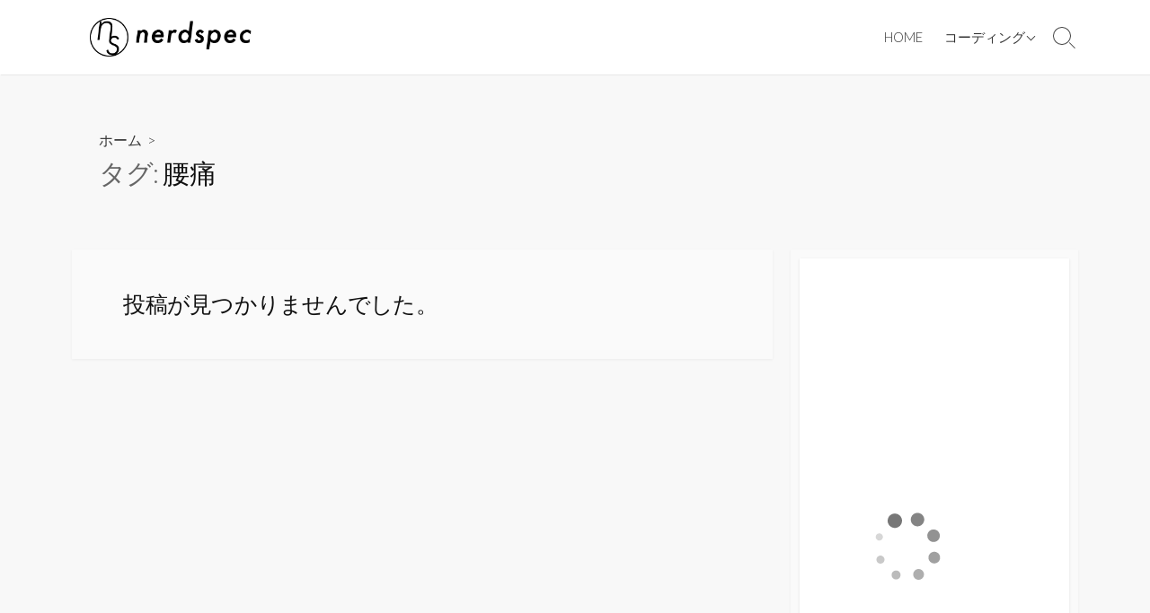

--- FILE ---
content_type: text/html; charset=UTF-8
request_url: http://nerdspec.com/tag/%E8%85%B0%E7%97%9B
body_size: 15686
content:
<!DOCTYPE html>
<html dir="ltr" lang="ja" prefix="og: https://ogp.me/ns#">
<head>
	<meta charset="UTF-8">
	<meta name="viewport" content="width=device-width, initial-scale=1.0">
	<meta content="#00619f" name="theme-color">
	<link rel="profile" href="http://gmpg.org/xfn/11">
	<title>腰痛 | NERDSPEC</title>

		<!-- All in One SEO 4.9.3 - aioseo.com -->
	<meta name="robots" content="max-image-preview:large" />
	<link rel="canonical" href="https://nerdspec.com/tag/%e8%85%b0%e7%97%9b" />
	<meta name="generator" content="All in One SEO (AIOSEO) 4.9.3" />
		<script type="application/ld+json" class="aioseo-schema">
			{"@context":"https:\/\/schema.org","@graph":[{"@type":"BreadcrumbList","@id":"https:\/\/nerdspec.com\/tag\/%E8%85%B0%E7%97%9B#breadcrumblist","itemListElement":[{"@type":"ListItem","@id":"https:\/\/nerdspec.com#listItem","position":1,"name":"\u30db\u30fc\u30e0","item":"https:\/\/nerdspec.com","nextItem":{"@type":"ListItem","@id":"https:\/\/nerdspec.com\/tag\/%e8%85%b0%e7%97%9b#listItem","name":"\u8170\u75db"}},{"@type":"ListItem","@id":"https:\/\/nerdspec.com\/tag\/%e8%85%b0%e7%97%9b#listItem","position":2,"name":"\u8170\u75db","previousItem":{"@type":"ListItem","@id":"https:\/\/nerdspec.com#listItem","name":"\u30db\u30fc\u30e0"}}]},{"@type":"CollectionPage","@id":"https:\/\/nerdspec.com\/tag\/%E8%85%B0%E7%97%9B#collectionpage","url":"https:\/\/nerdspec.com\/tag\/%E8%85%B0%E7%97%9B","name":"\u8170\u75db | NERDSPEC","inLanguage":"ja","isPartOf":{"@id":"https:\/\/nerdspec.com\/#website"},"breadcrumb":{"@id":"https:\/\/nerdspec.com\/tag\/%E8%85%B0%E7%97%9B#breadcrumblist"}},{"@type":"Organization","@id":"https:\/\/nerdspec.com\/#organization","name":"NERDSPEC","description":"\u500b\u4eba\u7684\u306a\u30e1\u30e2","url":"https:\/\/nerdspec.com\/","logo":{"@type":"ImageObject","url":"https:\/\/nerdspec.com\/wp\/wp-content\/uploads\/logo.png","@id":"https:\/\/nerdspec.com\/tag\/%E8%85%B0%E7%97%9B\/#organizationLogo","width":600,"height":143},"image":{"@id":"https:\/\/nerdspec.com\/tag\/%E8%85%B0%E7%97%9B\/#organizationLogo"}},{"@type":"WebSite","@id":"https:\/\/nerdspec.com\/#website","url":"https:\/\/nerdspec.com\/","name":"NERDSPEC","description":"\u500b\u4eba\u7684\u306a\u30e1\u30e2","inLanguage":"ja","publisher":{"@id":"https:\/\/nerdspec.com\/#organization"}}]}
		</script>
		<!-- All in One SEO -->

<link rel='dns-prefetch' href='//fonts.googleapis.com' />
<link rel="alternate" type="application/rss+xml" title="NERDSPEC &raquo; フィード" href="https://nerdspec.com/feed" />
<link rel="alternate" type="application/rss+xml" title="NERDSPEC &raquo; コメントフィード" href="https://nerdspec.com/comments/feed" />
<link rel="alternate" type="application/rss+xml" title="NERDSPEC &raquo; 腰痛 タグのフィード" href="https://nerdspec.com/tag/%e8%85%b0%e7%97%9b/feed" />
<style id='wp-img-auto-sizes-contain-inline-css' type='text/css'>
img:is([sizes=auto i],[sizes^="auto," i]){contain-intrinsic-size:3000px 1500px}
/*# sourceURL=wp-img-auto-sizes-contain-inline-css */
</style>
<style id='wp-emoji-styles-inline-css' type='text/css'>

	img.wp-smiley, img.emoji {
		display: inline !important;
		border: none !important;
		box-shadow: none !important;
		height: 1em !important;
		width: 1em !important;
		margin: 0 0.07em !important;
		vertical-align: -0.1em !important;
		background: none !important;
		padding: 0 !important;
	}
/*# sourceURL=wp-emoji-styles-inline-css */
</style>
<style id='wp-block-library-inline-css' type='text/css'>
:root{--wp-block-synced-color:#7a00df;--wp-block-synced-color--rgb:122,0,223;--wp-bound-block-color:var(--wp-block-synced-color);--wp-editor-canvas-background:#ddd;--wp-admin-theme-color:#007cba;--wp-admin-theme-color--rgb:0,124,186;--wp-admin-theme-color-darker-10:#006ba1;--wp-admin-theme-color-darker-10--rgb:0,107,160.5;--wp-admin-theme-color-darker-20:#005a87;--wp-admin-theme-color-darker-20--rgb:0,90,135;--wp-admin-border-width-focus:2px}@media (min-resolution:192dpi){:root{--wp-admin-border-width-focus:1.5px}}.wp-element-button{cursor:pointer}:root .has-very-light-gray-background-color{background-color:#eee}:root .has-very-dark-gray-background-color{background-color:#313131}:root .has-very-light-gray-color{color:#eee}:root .has-very-dark-gray-color{color:#313131}:root .has-vivid-green-cyan-to-vivid-cyan-blue-gradient-background{background:linear-gradient(135deg,#00d084,#0693e3)}:root .has-purple-crush-gradient-background{background:linear-gradient(135deg,#34e2e4,#4721fb 50%,#ab1dfe)}:root .has-hazy-dawn-gradient-background{background:linear-gradient(135deg,#faaca8,#dad0ec)}:root .has-subdued-olive-gradient-background{background:linear-gradient(135deg,#fafae1,#67a671)}:root .has-atomic-cream-gradient-background{background:linear-gradient(135deg,#fdd79a,#004a59)}:root .has-nightshade-gradient-background{background:linear-gradient(135deg,#330968,#31cdcf)}:root .has-midnight-gradient-background{background:linear-gradient(135deg,#020381,#2874fc)}:root{--wp--preset--font-size--normal:16px;--wp--preset--font-size--huge:42px}.has-regular-font-size{font-size:1em}.has-larger-font-size{font-size:2.625em}.has-normal-font-size{font-size:var(--wp--preset--font-size--normal)}.has-huge-font-size{font-size:var(--wp--preset--font-size--huge)}.has-text-align-center{text-align:center}.has-text-align-left{text-align:left}.has-text-align-right{text-align:right}.has-fit-text{white-space:nowrap!important}#end-resizable-editor-section{display:none}.aligncenter{clear:both}.items-justified-left{justify-content:flex-start}.items-justified-center{justify-content:center}.items-justified-right{justify-content:flex-end}.items-justified-space-between{justify-content:space-between}.screen-reader-text{border:0;clip-path:inset(50%);height:1px;margin:-1px;overflow:hidden;padding:0;position:absolute;width:1px;word-wrap:normal!important}.screen-reader-text:focus{background-color:#ddd;clip-path:none;color:#444;display:block;font-size:1em;height:auto;left:5px;line-height:normal;padding:15px 23px 14px;text-decoration:none;top:5px;width:auto;z-index:100000}html :where(.has-border-color){border-style:solid}html :where([style*=border-top-color]){border-top-style:solid}html :where([style*=border-right-color]){border-right-style:solid}html :where([style*=border-bottom-color]){border-bottom-style:solid}html :where([style*=border-left-color]){border-left-style:solid}html :where([style*=border-width]){border-style:solid}html :where([style*=border-top-width]){border-top-style:solid}html :where([style*=border-right-width]){border-right-style:solid}html :where([style*=border-bottom-width]){border-bottom-style:solid}html :where([style*=border-left-width]){border-left-style:solid}html :where(img[class*=wp-image-]){height:auto;max-width:100%}:where(figure){margin:0 0 1em}html :where(.is-position-sticky){--wp-admin--admin-bar--position-offset:var(--wp-admin--admin-bar--height,0px)}@media screen and (max-width:600px){html :where(.is-position-sticky){--wp-admin--admin-bar--position-offset:0px}}
.vk-cols--reverse{flex-direction:row-reverse}.vk-cols--hasbtn{margin-bottom:0}.vk-cols--hasbtn>.row>.vk_gridColumn_item,.vk-cols--hasbtn>.wp-block-column{position:relative;padding-bottom:3em}.vk-cols--hasbtn>.row>.vk_gridColumn_item>.wp-block-buttons,.vk-cols--hasbtn>.row>.vk_gridColumn_item>.vk_button,.vk-cols--hasbtn>.wp-block-column>.wp-block-buttons,.vk-cols--hasbtn>.wp-block-column>.vk_button{position:absolute;bottom:0;width:100%}.vk-cols--fit.wp-block-columns{gap:0}.vk-cols--fit.wp-block-columns,.vk-cols--fit.wp-block-columns:not(.is-not-stacked-on-mobile){margin-top:0;margin-bottom:0;justify-content:space-between}.vk-cols--fit.wp-block-columns>.wp-block-column *:last-child,.vk-cols--fit.wp-block-columns:not(.is-not-stacked-on-mobile)>.wp-block-column *:last-child{margin-bottom:0}.vk-cols--fit.wp-block-columns>.wp-block-column>.wp-block-cover,.vk-cols--fit.wp-block-columns:not(.is-not-stacked-on-mobile)>.wp-block-column>.wp-block-cover{margin-top:0}.vk-cols--fit.wp-block-columns.has-background,.vk-cols--fit.wp-block-columns:not(.is-not-stacked-on-mobile).has-background{padding:0}@media(max-width: 599px){.vk-cols--fit.wp-block-columns:not(.has-background)>.wp-block-column:not(.has-background),.vk-cols--fit.wp-block-columns:not(.is-not-stacked-on-mobile):not(.has-background)>.wp-block-column:not(.has-background){padding-left:0 !important;padding-right:0 !important}}@media(min-width: 782px){.vk-cols--fit.wp-block-columns .block-editor-block-list__block.wp-block-column:not(:first-child),.vk-cols--fit.wp-block-columns>.wp-block-column:not(:first-child),.vk-cols--fit.wp-block-columns:not(.is-not-stacked-on-mobile) .block-editor-block-list__block.wp-block-column:not(:first-child),.vk-cols--fit.wp-block-columns:not(.is-not-stacked-on-mobile)>.wp-block-column:not(:first-child){margin-left:0}}@media(min-width: 600px)and (max-width: 781px){.vk-cols--fit.wp-block-columns .wp-block-column:nth-child(2n),.vk-cols--fit.wp-block-columns:not(.is-not-stacked-on-mobile) .wp-block-column:nth-child(2n){margin-left:0}.vk-cols--fit.wp-block-columns .wp-block-column:not(:only-child),.vk-cols--fit.wp-block-columns:not(.is-not-stacked-on-mobile) .wp-block-column:not(:only-child){flex-basis:50% !important}}.vk-cols--fit--gap1.wp-block-columns{gap:1px}@media(min-width: 600px)and (max-width: 781px){.vk-cols--fit--gap1.wp-block-columns .wp-block-column:not(:only-child){flex-basis:calc(50% - 1px) !important}}.vk-cols--fit.vk-cols--grid>.block-editor-block-list__block,.vk-cols--fit.vk-cols--grid>.wp-block-column,.vk-cols--fit.vk-cols--grid:not(.is-not-stacked-on-mobile)>.block-editor-block-list__block,.vk-cols--fit.vk-cols--grid:not(.is-not-stacked-on-mobile)>.wp-block-column{flex-basis:50%;box-sizing:border-box}@media(max-width: 599px){.vk-cols--fit.vk-cols--grid.vk-cols--grid--alignfull>.wp-block-column:nth-child(2)>.wp-block-cover,.vk-cols--fit.vk-cols--grid.vk-cols--grid--alignfull>.wp-block-column:nth-child(2)>.vk_outer,.vk-cols--fit.vk-cols--grid:not(.is-not-stacked-on-mobile).vk-cols--grid--alignfull>.wp-block-column:nth-child(2)>.wp-block-cover,.vk-cols--fit.vk-cols--grid:not(.is-not-stacked-on-mobile).vk-cols--grid--alignfull>.wp-block-column:nth-child(2)>.vk_outer{width:100vw;margin-right:calc((100% - 100vw)/2);margin-left:calc((100% - 100vw)/2)}}@media(min-width: 600px){.vk-cols--fit.vk-cols--grid.vk-cols--grid--alignfull>.wp-block-column:nth-child(2)>.wp-block-cover,.vk-cols--fit.vk-cols--grid.vk-cols--grid--alignfull>.wp-block-column:nth-child(2)>.vk_outer,.vk-cols--fit.vk-cols--grid:not(.is-not-stacked-on-mobile).vk-cols--grid--alignfull>.wp-block-column:nth-child(2)>.wp-block-cover,.vk-cols--fit.vk-cols--grid:not(.is-not-stacked-on-mobile).vk-cols--grid--alignfull>.wp-block-column:nth-child(2)>.vk_outer{margin-right:calc(100% - 50vw);width:50vw}}@media(min-width: 600px){.vk-cols--fit.vk-cols--grid.vk-cols--grid--alignfull.vk-cols--reverse>.wp-block-column,.vk-cols--fit.vk-cols--grid:not(.is-not-stacked-on-mobile).vk-cols--grid--alignfull.vk-cols--reverse>.wp-block-column{margin-left:0;margin-right:0}.vk-cols--fit.vk-cols--grid.vk-cols--grid--alignfull.vk-cols--reverse>.wp-block-column:nth-child(2)>.wp-block-cover,.vk-cols--fit.vk-cols--grid.vk-cols--grid--alignfull.vk-cols--reverse>.wp-block-column:nth-child(2)>.vk_outer,.vk-cols--fit.vk-cols--grid:not(.is-not-stacked-on-mobile).vk-cols--grid--alignfull.vk-cols--reverse>.wp-block-column:nth-child(2)>.wp-block-cover,.vk-cols--fit.vk-cols--grid:not(.is-not-stacked-on-mobile).vk-cols--grid--alignfull.vk-cols--reverse>.wp-block-column:nth-child(2)>.vk_outer{margin-left:calc(100% - 50vw)}}.vk-cols--menu h2,.vk-cols--menu h3,.vk-cols--menu h4,.vk-cols--menu h5{margin-bottom:.2em;text-shadow:#000 0 0 10px}.vk-cols--menu h2:first-child,.vk-cols--menu h3:first-child,.vk-cols--menu h4:first-child,.vk-cols--menu h5:first-child{margin-top:0}.vk-cols--menu p{margin-bottom:1rem;text-shadow:#000 0 0 10px}.vk-cols--menu .wp-block-cover__inner-container:last-child{margin-bottom:0}.vk-cols--fitbnrs .wp-block-column .wp-block-cover:hover img{filter:unset}.vk-cols--fitbnrs .wp-block-column .wp-block-cover:hover{background-color:unset}.vk-cols--fitbnrs .wp-block-column .wp-block-cover:hover .wp-block-cover__image-background{filter:unset !important}.vk-cols--fitbnrs .wp-block-cover .wp-block-cover__inner-container{position:absolute;height:100%;width:100%}.vk-cols--fitbnrs .vk_button{height:100%;margin:0}.vk-cols--fitbnrs .vk_button .vk_button_btn,.vk-cols--fitbnrs .vk_button .btn{height:100%;width:100%;border:none;box-shadow:none;background-color:unset !important;transition:unset}.vk-cols--fitbnrs .vk_button .vk_button_btn:hover,.vk-cols--fitbnrs .vk_button .btn:hover{transition:unset}.vk-cols--fitbnrs .vk_button .vk_button_btn:after,.vk-cols--fitbnrs .vk_button .btn:after{border:none}.vk-cols--fitbnrs .vk_button .vk_button_link_txt{width:100%;position:absolute;top:50%;left:50%;transform:translateY(-50%) translateX(-50%);font-size:2rem;text-shadow:#000 0 0 10px}.vk-cols--fitbnrs .vk_button .vk_button_link_subCaption{width:100%;position:absolute;top:calc(50% + 2.2em);left:50%;transform:translateY(-50%) translateX(-50%);text-shadow:#000 0 0 10px}@media(min-width: 992px){.vk-cols--media.wp-block-columns{gap:3rem}}.vk-fit-map figure{margin-bottom:0}.vk-fit-map iframe{position:relative;margin-bottom:0;display:block;max-height:400px;width:100vw}.vk-fit-map:is(.alignfull,.alignwide) div{max-width:100%}.vk-table--th--width25 :where(tr>*:first-child){width:25%}.vk-table--th--width30 :where(tr>*:first-child){width:30%}.vk-table--th--width35 :where(tr>*:first-child){width:35%}.vk-table--th--width40 :where(tr>*:first-child){width:40%}.vk-table--th--bg-bright :where(tr>*:first-child){background-color:var(--wp--preset--color--bg-secondary, rgba(0, 0, 0, 0.05))}@media(max-width: 599px){.vk-table--mobile-block :is(th,td){width:100%;display:block}.vk-table--mobile-block.wp-block-table table :is(th,td){border-top:none}}.vk-table--width--th25 :where(tr>*:first-child){width:25%}.vk-table--width--th30 :where(tr>*:first-child){width:30%}.vk-table--width--th35 :where(tr>*:first-child){width:35%}.vk-table--width--th40 :where(tr>*:first-child){width:40%}.no-margin{margin:0}@media(max-width: 599px){.wp-block-image.vk-aligncenter--mobile>.alignright{float:none;margin-left:auto;margin-right:auto}.vk-no-padding-horizontal--mobile{padding-left:0 !important;padding-right:0 !important}}
/* VK Color Palettes */

/*# sourceURL=wp-block-library-inline-css */
</style><style id='wp-block-tag-cloud-inline-css' type='text/css'>
.wp-block-tag-cloud{box-sizing:border-box}.wp-block-tag-cloud.aligncenter{justify-content:center;text-align:center}.wp-block-tag-cloud a{display:inline-block;margin-right:5px}.wp-block-tag-cloud span{display:inline-block;margin-left:5px;text-decoration:none}:root :where(.wp-block-tag-cloud.is-style-outline){display:flex;flex-wrap:wrap;gap:1ch}:root :where(.wp-block-tag-cloud.is-style-outline a){border:1px solid;font-size:unset!important;margin-right:0;padding:1ch 2ch;text-decoration:none!important}
/*# sourceURL=http://nerdspec.com/wp/wp-includes/blocks/tag-cloud/style.min.css */
</style>
<style id='global-styles-inline-css' type='text/css'>
:root{--wp--preset--aspect-ratio--square: 1;--wp--preset--aspect-ratio--4-3: 4/3;--wp--preset--aspect-ratio--3-4: 3/4;--wp--preset--aspect-ratio--3-2: 3/2;--wp--preset--aspect-ratio--2-3: 2/3;--wp--preset--aspect-ratio--16-9: 16/9;--wp--preset--aspect-ratio--9-16: 9/16;--wp--preset--color--black: #000000;--wp--preset--color--cyan-bluish-gray: #abb8c3;--wp--preset--color--white: #ffffff;--wp--preset--color--pale-pink: #f78da7;--wp--preset--color--vivid-red: #cf2e2e;--wp--preset--color--luminous-vivid-orange: #ff6900;--wp--preset--color--luminous-vivid-amber: #fcb900;--wp--preset--color--light-green-cyan: #7bdcb5;--wp--preset--color--vivid-green-cyan: #00d084;--wp--preset--color--pale-cyan-blue: #8ed1fc;--wp--preset--color--vivid-cyan-blue: #0693e3;--wp--preset--color--vivid-purple: #9b51e0;--wp--preset--gradient--vivid-cyan-blue-to-vivid-purple: linear-gradient(135deg,rgb(6,147,227) 0%,rgb(155,81,224) 100%);--wp--preset--gradient--light-green-cyan-to-vivid-green-cyan: linear-gradient(135deg,rgb(122,220,180) 0%,rgb(0,208,130) 100%);--wp--preset--gradient--luminous-vivid-amber-to-luminous-vivid-orange: linear-gradient(135deg,rgb(252,185,0) 0%,rgb(255,105,0) 100%);--wp--preset--gradient--luminous-vivid-orange-to-vivid-red: linear-gradient(135deg,rgb(255,105,0) 0%,rgb(207,46,46) 100%);--wp--preset--gradient--very-light-gray-to-cyan-bluish-gray: linear-gradient(135deg,rgb(238,238,238) 0%,rgb(169,184,195) 100%);--wp--preset--gradient--cool-to-warm-spectrum: linear-gradient(135deg,rgb(74,234,220) 0%,rgb(151,120,209) 20%,rgb(207,42,186) 40%,rgb(238,44,130) 60%,rgb(251,105,98) 80%,rgb(254,248,76) 100%);--wp--preset--gradient--blush-light-purple: linear-gradient(135deg,rgb(255,206,236) 0%,rgb(152,150,240) 100%);--wp--preset--gradient--blush-bordeaux: linear-gradient(135deg,rgb(254,205,165) 0%,rgb(254,45,45) 50%,rgb(107,0,62) 100%);--wp--preset--gradient--luminous-dusk: linear-gradient(135deg,rgb(255,203,112) 0%,rgb(199,81,192) 50%,rgb(65,88,208) 100%);--wp--preset--gradient--pale-ocean: linear-gradient(135deg,rgb(255,245,203) 0%,rgb(182,227,212) 50%,rgb(51,167,181) 100%);--wp--preset--gradient--electric-grass: linear-gradient(135deg,rgb(202,248,128) 0%,rgb(113,206,126) 100%);--wp--preset--gradient--midnight: linear-gradient(135deg,rgb(2,3,129) 0%,rgb(40,116,252) 100%);--wp--preset--font-size--small: 13px;--wp--preset--font-size--medium: 20px;--wp--preset--font-size--large: 36px;--wp--preset--font-size--x-large: 42px;--wp--preset--spacing--20: 0.44rem;--wp--preset--spacing--30: 0.67rem;--wp--preset--spacing--40: 1rem;--wp--preset--spacing--50: 1.5rem;--wp--preset--spacing--60: 2.25rem;--wp--preset--spacing--70: 3.38rem;--wp--preset--spacing--80: 5.06rem;--wp--preset--shadow--natural: 6px 6px 9px rgba(0, 0, 0, 0.2);--wp--preset--shadow--deep: 12px 12px 50px rgba(0, 0, 0, 0.4);--wp--preset--shadow--sharp: 6px 6px 0px rgba(0, 0, 0, 0.2);--wp--preset--shadow--outlined: 6px 6px 0px -3px rgb(255, 255, 255), 6px 6px rgb(0, 0, 0);--wp--preset--shadow--crisp: 6px 6px 0px rgb(0, 0, 0);}:where(.is-layout-flex){gap: 0.5em;}:where(.is-layout-grid){gap: 0.5em;}body .is-layout-flex{display: flex;}.is-layout-flex{flex-wrap: wrap;align-items: center;}.is-layout-flex > :is(*, div){margin: 0;}body .is-layout-grid{display: grid;}.is-layout-grid > :is(*, div){margin: 0;}:where(.wp-block-columns.is-layout-flex){gap: 2em;}:where(.wp-block-columns.is-layout-grid){gap: 2em;}:where(.wp-block-post-template.is-layout-flex){gap: 1.25em;}:where(.wp-block-post-template.is-layout-grid){gap: 1.25em;}.has-black-color{color: var(--wp--preset--color--black) !important;}.has-cyan-bluish-gray-color{color: var(--wp--preset--color--cyan-bluish-gray) !important;}.has-white-color{color: var(--wp--preset--color--white) !important;}.has-pale-pink-color{color: var(--wp--preset--color--pale-pink) !important;}.has-vivid-red-color{color: var(--wp--preset--color--vivid-red) !important;}.has-luminous-vivid-orange-color{color: var(--wp--preset--color--luminous-vivid-orange) !important;}.has-luminous-vivid-amber-color{color: var(--wp--preset--color--luminous-vivid-amber) !important;}.has-light-green-cyan-color{color: var(--wp--preset--color--light-green-cyan) !important;}.has-vivid-green-cyan-color{color: var(--wp--preset--color--vivid-green-cyan) !important;}.has-pale-cyan-blue-color{color: var(--wp--preset--color--pale-cyan-blue) !important;}.has-vivid-cyan-blue-color{color: var(--wp--preset--color--vivid-cyan-blue) !important;}.has-vivid-purple-color{color: var(--wp--preset--color--vivid-purple) !important;}.has-black-background-color{background-color: var(--wp--preset--color--black) !important;}.has-cyan-bluish-gray-background-color{background-color: var(--wp--preset--color--cyan-bluish-gray) !important;}.has-white-background-color{background-color: var(--wp--preset--color--white) !important;}.has-pale-pink-background-color{background-color: var(--wp--preset--color--pale-pink) !important;}.has-vivid-red-background-color{background-color: var(--wp--preset--color--vivid-red) !important;}.has-luminous-vivid-orange-background-color{background-color: var(--wp--preset--color--luminous-vivid-orange) !important;}.has-luminous-vivid-amber-background-color{background-color: var(--wp--preset--color--luminous-vivid-amber) !important;}.has-light-green-cyan-background-color{background-color: var(--wp--preset--color--light-green-cyan) !important;}.has-vivid-green-cyan-background-color{background-color: var(--wp--preset--color--vivid-green-cyan) !important;}.has-pale-cyan-blue-background-color{background-color: var(--wp--preset--color--pale-cyan-blue) !important;}.has-vivid-cyan-blue-background-color{background-color: var(--wp--preset--color--vivid-cyan-blue) !important;}.has-vivid-purple-background-color{background-color: var(--wp--preset--color--vivid-purple) !important;}.has-black-border-color{border-color: var(--wp--preset--color--black) !important;}.has-cyan-bluish-gray-border-color{border-color: var(--wp--preset--color--cyan-bluish-gray) !important;}.has-white-border-color{border-color: var(--wp--preset--color--white) !important;}.has-pale-pink-border-color{border-color: var(--wp--preset--color--pale-pink) !important;}.has-vivid-red-border-color{border-color: var(--wp--preset--color--vivid-red) !important;}.has-luminous-vivid-orange-border-color{border-color: var(--wp--preset--color--luminous-vivid-orange) !important;}.has-luminous-vivid-amber-border-color{border-color: var(--wp--preset--color--luminous-vivid-amber) !important;}.has-light-green-cyan-border-color{border-color: var(--wp--preset--color--light-green-cyan) !important;}.has-vivid-green-cyan-border-color{border-color: var(--wp--preset--color--vivid-green-cyan) !important;}.has-pale-cyan-blue-border-color{border-color: var(--wp--preset--color--pale-cyan-blue) !important;}.has-vivid-cyan-blue-border-color{border-color: var(--wp--preset--color--vivid-cyan-blue) !important;}.has-vivid-purple-border-color{border-color: var(--wp--preset--color--vivid-purple) !important;}.has-vivid-cyan-blue-to-vivid-purple-gradient-background{background: var(--wp--preset--gradient--vivid-cyan-blue-to-vivid-purple) !important;}.has-light-green-cyan-to-vivid-green-cyan-gradient-background{background: var(--wp--preset--gradient--light-green-cyan-to-vivid-green-cyan) !important;}.has-luminous-vivid-amber-to-luminous-vivid-orange-gradient-background{background: var(--wp--preset--gradient--luminous-vivid-amber-to-luminous-vivid-orange) !important;}.has-luminous-vivid-orange-to-vivid-red-gradient-background{background: var(--wp--preset--gradient--luminous-vivid-orange-to-vivid-red) !important;}.has-very-light-gray-to-cyan-bluish-gray-gradient-background{background: var(--wp--preset--gradient--very-light-gray-to-cyan-bluish-gray) !important;}.has-cool-to-warm-spectrum-gradient-background{background: var(--wp--preset--gradient--cool-to-warm-spectrum) !important;}.has-blush-light-purple-gradient-background{background: var(--wp--preset--gradient--blush-light-purple) !important;}.has-blush-bordeaux-gradient-background{background: var(--wp--preset--gradient--blush-bordeaux) !important;}.has-luminous-dusk-gradient-background{background: var(--wp--preset--gradient--luminous-dusk) !important;}.has-pale-ocean-gradient-background{background: var(--wp--preset--gradient--pale-ocean) !important;}.has-electric-grass-gradient-background{background: var(--wp--preset--gradient--electric-grass) !important;}.has-midnight-gradient-background{background: var(--wp--preset--gradient--midnight) !important;}.has-small-font-size{font-size: var(--wp--preset--font-size--small) !important;}.has-medium-font-size{font-size: var(--wp--preset--font-size--medium) !important;}.has-large-font-size{font-size: var(--wp--preset--font-size--large) !important;}.has-x-large-font-size{font-size: var(--wp--preset--font-size--x-large) !important;}
/*# sourceURL=global-styles-inline-css */
</style>

<style id='classic-theme-styles-inline-css' type='text/css'>
/*! This file is auto-generated */
.wp-block-button__link{color:#fff;background-color:#32373c;border-radius:9999px;box-shadow:none;text-decoration:none;padding:calc(.667em + 2px) calc(1.333em + 2px);font-size:1.125em}.wp-block-file__button{background:#32373c;color:#fff;text-decoration:none}
/*# sourceURL=/wp-includes/css/classic-themes.min.css */
</style>
<link rel='stylesheet' id='vk-components-style-css' href='http://nerdspec.com/wp/wp-content/plugins/vk-blocks/vendor/vektor-inc/vk-component/src//assets/css/vk-components.css?ver=1.6.5' type='text/css' media='all' />
<link rel='stylesheet' id='searchandfilter-css' href='https://nerdspec.com/wp/wp-content/plugins/search-filter/style.css?ver=1' type='text/css' media='all' />
<link rel='stylesheet' id='vk-swiper-style-css' href='http://nerdspec.com/wp/wp-content/plugins/vk-blocks/vendor/vektor-inc/vk-swiper/src/assets/css/swiper-bundle.min.css?ver=11.0.2' type='text/css' media='all' />
<link rel='stylesheet' id='vkblocks-bootstrap-css' href='http://nerdspec.com/wp/wp-content/plugins/vk-blocks/build/bootstrap_vk_using.css?ver=4.3.1' type='text/css' media='all' />
<link rel='stylesheet' id='GoogleFonts-css' href='//fonts.googleapis.com/css?family=Lato%3A300%2C400%2C700&#038;display=swap&#038;ver=1.0.0' type='text/css' media='all' />
<link rel='stylesheet' id='cd-style-css' href='http://nerdspec.com/wp/wp-content/themes/coldbox/assets/css/style.min.css?ver=1.9.5' type='text/css' media='all' />
<style id='cd-style-inline-css' type='text/css'>
body{font-family:Open Sans,-apple-system,BlinkMacSystemFont,'Helvetica Neue',Arial,sans-serif}
body .site-title{font-size:1.5em}.entry h2{margin:2em -40px 1.3em;padding:1.3rem 30px;border-style:solid;border-width:1px 0;overflow:hidden}@media screen and (max-width:640px){.entry h2{margin-left:-20px;margin-right:-20px;padding-left:10px;padding-right:10px}}.entry h3{margin:1.6em -10px 1.1em;padding:0 5px .4rem;border-bottom:2px solid rgba(0,0,0,.5);overflow:hidden}.entry h4{padding:0 0 .4rem;border-bottom:2px solid #bbb;overflow:hidden}.entry h5{padding:0 0 .4rem;border-bottom:1px dotted #bbb;overflow:hidden}@media screen and (max-width:640px){.grid-view .article,.grid-view .page,.grid-view .post{width:100%}}.related-posts .related-article{width:calc(100% / 4)}body .site-info{padding-top:20px;padding-bottom:20px}.site-info img{max-width:180px}.site-info,.site-title{color:#blank}.site-description{color:rgb(21,10,10)}.header-menu .menu-container>li>a{color:#blank}.header-menu .menu-container>li:hover>a{color:rgb(0,0,0)}:root body .search-toggle span.icon.search{border-color:#blank}:root body .search-toggle span.icon.search::before,.nav-toggle .bottom,.nav-toggle .middle,.nav-toggle .top{background-color:#blank}
/*# sourceURL=cd-style-inline-css */
</style>
<link rel='stylesheet' id='vk-blocks-build-css-css' href='http://nerdspec.com/wp/wp-content/plugins/vk-blocks/build/block-build.css?ver=1.115.2.1' type='text/css' media='all' />
<style id='vk-blocks-build-css-inline-css' type='text/css'>
:root { --vk-size-text: 16px; /* --vk-color-primary is deprecated. */ --vk-color-primary:#337ab7; }

	:root {
		--vk_image-mask-circle: url(http://nerdspec.com/wp/wp-content/plugins/vk-blocks/inc/vk-blocks/images/circle.svg);
		--vk_image-mask-wave01: url(http://nerdspec.com/wp/wp-content/plugins/vk-blocks/inc/vk-blocks/images/wave01.svg);
		--vk_image-mask-wave02: url(http://nerdspec.com/wp/wp-content/plugins/vk-blocks/inc/vk-blocks/images/wave02.svg);
		--vk_image-mask-wave03: url(http://nerdspec.com/wp/wp-content/plugins/vk-blocks/inc/vk-blocks/images/wave03.svg);
		--vk_image-mask-wave04: url(http://nerdspec.com/wp/wp-content/plugins/vk-blocks/inc/vk-blocks/images/wave04.svg);
	}
	

	:root {

		--vk-balloon-border-width:1px;

		--vk-balloon-speech-offset:-12px;
	}
	

	:root {
		--vk_flow-arrow: url(http://nerdspec.com/wp/wp-content/plugins/vk-blocks/inc/vk-blocks/images/arrow_bottom.svg);
	}
	
/*# sourceURL=vk-blocks-build-css-inline-css */
</style>
<link rel='stylesheet' id='vk-font-awesome-css' href='http://nerdspec.com/wp/wp-content/plugins/vk-blocks/vendor/vektor-inc/font-awesome-versions/src/font-awesome/css/all.min.css?ver=7.1.0' type='text/css' media='all' />
<link rel='stylesheet' id='OpenSans-css' href='//fonts.googleapis.com/css?family=Open+Sans%3A300%2C300i%2C400%2C400i%2C600%2C600i%2C700%2C700i&#038;display=swap&#038;ver=1.0.0' type='text/css' media='all' />
<script type="text/javascript" src="http://nerdspec.com/wp/wp-includes/js/jquery/jquery.min.js?ver=3.7.1" id="jquery-core-js"></script>
<script type="text/javascript" src="http://nerdspec.com/wp/wp-includes/js/jquery/jquery-migrate.min.js?ver=3.4.1" id="jquery-migrate-js"></script>
<script type="text/javascript" src="http://nerdspec.com/wp/wp-includes/js/dist/vendor/wp-polyfill.min.js?ver=3.15.0" id="wp-polyfill-js"></script>
<script type="text/javascript" defer src="http://nerdspec.com/wp/wp-content/themes/coldbox/assets/js/min/scripts+hljs_web.js?ver=1.9.5" id="scripts-hljs-web-js"></script>
<link rel="https://api.w.org/" href="https://nerdspec.com/wp-json/" /><link rel="alternate" title="JSON" type="application/json" href="https://nerdspec.com/wp-json/wp/v2/tags/62" /><link rel="EditURI" type="application/rsd+xml" title="RSD" href="https://nerdspec.com/wp/xmlrpc.php?rsd" />
<meta name="generator" content="WordPress 6.9" />
</head>

<body class="archive tag tag-62 wp-custom-logo wp-theme-coldbox fa_v7_css vk-blocks header-menu-enabled sticky-header right-sidebar-s1 header-row">

	
<a class="skip-link screen-reader-text noscroll" href="#content">
	コンテンツへスキップ</a>


	<header id="header" class="header" role="banner">

		<div class="header-inner container">

			<div class="site-info">

				<a href="https://nerdspec.com" title="NERDSPEC"><div class="site-logo"><img src="https://nerdspec.com/wp/wp-content/uploads/logo.png" width="600" height="143" alt="NERDSPEC" /></div></a>
							</div>

			
			
				<nav id="header-menu" class="header-menu" role="navigation" aria-label="ヘッダーメニュー"><ul id="header-nav" class="menu-container"><li id="menu-item-6" class="menu-item menu-item-type-custom menu-item-object-custom menu-item-6"><a href="http://nerdspec.com" data-ps2id-api="true">HOME</a></li>
<li id="menu-item-1753" class="menu-item menu-item-type-taxonomy menu-item-object-category menu-item-has-children menu-item-1753"><a href="https://nerdspec.com/category/cording" data-ps2id-api="true">コーディング</a>
<ul class="sub-menu">
	<li id="menu-item-1754" class="menu-item menu-item-type-taxonomy menu-item-object-category menu-item-1754"><a href="https://nerdspec.com/category/cording/css" data-ps2id-api="true">CSS</a></li>
	<li id="menu-item-1755" class="menu-item menu-item-type-taxonomy menu-item-object-category menu-item-1755"><a href="https://nerdspec.com/category/cording/html" data-ps2id-api="true">HTML</a></li>
	<li id="menu-item-1756" class="menu-item menu-item-type-taxonomy menu-item-object-category menu-item-1756"><a href="https://nerdspec.com/category/cording/js" data-ps2id-api="true">JS</a></li>
	<li id="menu-item-1757" class="menu-item menu-item-type-taxonomy menu-item-object-category menu-item-1757"><a href="https://nerdspec.com/category/cording/mac" data-ps2id-api="true">MAC</a></li>
	<li id="menu-item-1758" class="menu-item menu-item-type-taxonomy menu-item-object-category menu-item-1758"><a href="https://nerdspec.com/category/cording/others" data-ps2id-api="true">OTHERS</a></li>
	<li id="menu-item-1759" class="menu-item menu-item-type-taxonomy menu-item-object-category menu-item-1759"><a href="https://nerdspec.com/category/cording/php" data-ps2id-api="true">PHP</a></li>
	<li id="menu-item-1945" class="menu-item menu-item-type-taxonomy menu-item-object-category menu-item-1945"><a href="https://nerdspec.com/category/cording/uikit" data-ps2id-api="true">UIkit</a></li>
	<li id="menu-item-1760" class="menu-item menu-item-type-taxonomy menu-item-object-category menu-item-has-children menu-item-1760"><a href="https://nerdspec.com/category/cording/wordpress" data-ps2id-api="true">WordPress</a>
	<ul class="sub-menu">
		<li id="menu-item-1761" class="menu-item menu-item-type-taxonomy menu-item-object-category menu-item-1761"><a href="https://nerdspec.com/category/cording/wordpress/%e3%83%97%e3%83%a9%e3%82%b0%e3%82%a4%e3%83%b3" data-ps2id-api="true">プラグイン</a></li>
	</ul>
</li>
</ul>
</li>
<li class="menu-item"><button id="close-mobile-menu" class="screen-reader-text close-mobile-menu">メニューを閉じる</button></li></ul><!--/#header-nav--></nav>
				<button class="search-toggle">
					<span class="icon search" aria-hidden="true"></span>
					<span class="screen-reader-text">検索切り替え</span>
				</button>
									<button id="header-nav-toggle" class="nav-toggle header-menu" on="tap:amp-sidebar.open">
					<span class="top" aria-hidden="true"></span>
					<span class="middle" aria-hidden="true"></span>
					<span class="bottom" aria-hidden="true"></span>
					<span class="screen-reader-text">メニュー</span>
				</button>				
			

		</div>

</header>

<main id="main" role="main">

	<section class="main-inner">

			<div class="title-box">
		<div class="title-box-inner container">
			<div class="breadcrumb"><a href="https://nerdspec.com">ホーム</a>&nbsp;&nbsp;&gt;&nbsp;&nbsp;</div>
				<h1><span class="title-description">タグ:&#32;</span>腰痛</h1>	

		</div>
	</div>
	
		<div class="container-outer">

			<div class="container">

				<div id="content" class="content">

					
					<div class="content-inner standard-view view-no-results">

						
						
							<div class="error-messages coldbox-no-results">
								<h2>投稿が見つかりませんでした。</h2>
							</div>

						
					</div>

				</div><!--/.content-->

				

	<aside id="sidebar-s1" class="sidebar-s1" role="complementary">

		<div class="sidebar">

			<div class="sidebar-inner">

				<section id="block-20" class="widget widget_block"><script type="text/javascript">rakuten_design="slide";rakuten_affiliateId="0d336dd4.849962dc.0d336dd5.d4ea5940";rakuten_items="ranking";rakuten_genreId="0";rakuten_size="200x600";rakuten_target="_blank";rakuten_theme="gray";rakuten_border="off";rakuten_auto_mode="on";rakuten_genre_title="off";rakuten_recommend="on";rakuten_ts="1734323837985";</script><script type="text/javascript" src="https://xml.affiliate.rakuten.co.jp/widget/js/rakuten_widget.js?20230106"></script></section><section id="block-29" class="widget widget_block"><table border="0" cellpadding="0" cellspacing="0"><tr><td><div style="border:1px solid #95a5a6;border-radius:.75rem;background-color:#FFFFFF;width:100%;margin:0px;padding:5px;text-align:center;overflow:hidden;"><table><tr><td style="width:128px"><a href="https://hb.afl.rakuten.co.jp/ichiba/4303699a.dc0e31ea.4303699b.657b54e1/?pc=https%3A%2F%2Fitem.rakuten.co.jp%2Fd-shop1one%2F4580652112475%2F&link_type=picttext&ut=[base64]%3D%3D" target="_blank" rel="nofollow sponsored noopener" style="word-wrap:break-word;"><img decoding="async" src="https://hbb.afl.rakuten.co.jp/hgb/4303699a.dc0e31ea.4303699b.657b54e1/?me_id=1297887&item_id=10237508&pc=https%3A%2F%2Fthumbnail.image.rakuten.co.jp%2F%400_mall%2Fd-shop1one%2Fcabinet%2Fpoint%2F4580652112475.jpg%3F_ex%3D128x128&s=128x128&t=picttext" border="0" style="margin:2px" alt="[商品価格に関しましては、リンクが作成された時点と現時点で情報が変更されている場合がございます。]" title="[商品価格に関しましては、リンクが作成された時点と現時点で情報が変更されている場合がございます。]"></a></td><td style="vertical-align:top;width:136px;display: block;"><p style="font-size:12px;line-height:1.4em;text-align:left;margin:0px;padding:2px 6px;word-wrap:break-word"><a href="https://hb.afl.rakuten.co.jp/ichiba/4303699a.dc0e31ea.4303699b.657b54e1/?pc=https%3A%2F%2Fitem.rakuten.co.jp%2Fd-shop1one%2F4580652112475%2F&link_type=picttext&ut=[base64]%3D%3D" target="_blank" rel="nofollow sponsored noopener" style="word-wrap:break-word;">【12/15限定★P最大6倍+最大3000円OFFクーポン】TOSHIBA 東芝 REGZA 50Z570L 50V型 4K液晶テレビ 4Kチューナー内蔵【転送不可】</a><br><span >価格：99,800円（税込、送料別)</span> <span style="color:#BBB">(2024/12/16時点)</span></p></td></tr></table></div><br><p style="color:#000000;font-size:12px;line-height:1.4em;margin:5px;word-wrap:break-word"></p></td></tr></table>

<table border="0" cellpadding="0" cellspacing="0"><tr><td><div style="border:1px solid #95a5a6;border-radius:.75rem;background-color:#FFFFFF;width:100%;margin:0px;padding:5px;text-align:center;overflow:hidden;"><table><tr><td style="width:128px"><a href="https://hb.afl.rakuten.co.jp/ichiba/43036d81.ed69c19e.43036d82.ae201d85/?pc=https%3A%2F%2Fitem.rakuten.co.jp%2Freliveshirt%2Ftpc001%2F&link_type=picttext&ut=[base64]%3D%3D" target="_blank" rel="nofollow sponsored noopener" style="word-wrap:break-word;"><img decoding="async" src="https://hbb.afl.rakuten.co.jp/hgb/43036d81.ed69c19e.43036d82.ae201d85/?me_id=1405727&item_id=10000005&pc=https%3A%2F%2Fthumbnail.image.rakuten.co.jp%2F%400_mall%2Freliveshirt%2Fcabinet%2F09120535%2Fimgrc0086392962.jpg%3F_ex%3D128x128&s=128x128&t=picttext" border="0" style="margin:2px" alt="[商品価格に関しましては、リンクが作成された時点と現時点で情報が変更されている場合がございます。]" title="[商品価格に関しましては、リンクが作成された時点と現時点で情報が変更されている場合がございます。]"></a></td><td style="vertical-align:top;width:136px;display: block;"><p style="font-size:12px;line-height:1.4em;text-align:left;margin:0px;padding:2px 6px;word-wrap:break-word"><a href="https://hb.afl.rakuten.co.jp/ichiba/43036d81.ed69c19e.43036d82.ae201d85/?pc=https%3A%2F%2Fitem.rakuten.co.jp%2Freliveshirt%2Ftpc001%2F&link_type=picttext&ut=[base64]%3D%3D" target="_blank" rel="nofollow sponsored noopener" style="word-wrap:break-word;">リライブシャツ 丸首 ポリエステル【特許取得】トレーニングウェア 腰痛対策 パワーシャツ 男女兼用 介護ユニフォーム 介護服 作業服 作業着 パワースーツ アシストスーツ メンズ レディース ユニフォーム 機能性tシャツ 機能性シャツ リカバリーウェア リカバリーウエア</a><br><span >価格：8,800円（税込、送料無料)</span> <span style="color:#BBB">(2024/12/16時点)</span></p></td></tr></table></div><br><p style="color:#000000;font-size:12px;line-height:1.4em;margin:5px;word-wrap:break-word"></p></td></tr></table>

<table border="0" cellpadding="0" cellspacing="0"><tr><td><div style="border:1px solid #95a5a6;border-radius:.75rem;background-color:#FFFFFF;width:100%;margin:0px;padding:5px;text-align:center;overflow:hidden;"><table><tr><td style="width:128px"><a href="https://hb.afl.rakuten.co.jp/ichiba/43036edd.a51622fe.43036ede.98e2d66e/?pc=https%3A%2F%2Fitem.rakuten.co.jp%2Fbiccamera%2F4066529042088%2F&link_type=picttext&ut=[base64]%3D%3D" target="_blank" rel="nofollow sponsored noopener" style="word-wrap:break-word;"><img decoding="async" src="https://hbb.afl.rakuten.co.jp/hgb/43036edd.a51622fe.43036ede.98e2d66e/?me_id=1269553&item_id=15004378&pc=https%3A%2F%2Fthumbnail.image.rakuten.co.jp%2F%400_mall%2Fbiccamera%2Fcabinet%2Fproduct%2F11181%2F00000013646756_a01.jpg%3F_ex%3D128x128&s=128x128&t=picttext" border="0" style="margin:2px" alt="[商品価格に関しましては、リンクが作成された時点と現時点で情報が変更されている場合がございます。]" title="[商品価格に関しましては、リンクが作成された時点と現時点で情報が変更されている場合がございます。]"></a></td><td style="vertical-align:top;width:136px;display: block;"><p style="font-size:12px;line-height:1.4em;text-align:left;margin:0px;padding:2px 6px;word-wrap:break-word"><a href="https://hb.afl.rakuten.co.jp/ichiba/43036edd.a51622fe.43036ede.98e2d66e/?pc=https%3A%2F%2Fitem.rakuten.co.jp%2Fbiccamera%2F4066529042088%2F&link_type=picttext&ut=[base64]%3D%3D" target="_blank" rel="nofollow sponsored noopener" style="word-wrap:break-word;">ケルヒャー｜KARCHER スチームクリーナー用オプションアクセサリ イージーフィックス フロアノズルセット Y 2.863-350.0</a><br><span >価格：4,400円（税込、送料別)</span> <span style="color:#BBB">(2024/12/16時点)</span></p></td></tr></table></div><br><p style="color:#000000;font-size:12px;line-height:1.4em;margin:5px;word-wrap:break-word"></p></td></tr></table></section><section id="categories-4" class="widget widget_categories"><h2 class="widget-title">CATEGORY</h2>
			<ul>
					<li class="cat-item cat-item-27"><a href="https://nerdspec.com/category/cording">コーディング <span class="count">(78)</span></a>
<ul class='children'>
	<li class="cat-item cat-item-4"><a href="https://nerdspec.com/category/cording/css">CSS <span class="count">(20)</span></a>
</li>
	<li class="cat-item cat-item-77"><a href="https://nerdspec.com/category/cording/gsap">GSAP <span class="count">(3)</span></a>
</li>
	<li class="cat-item cat-item-19"><a href="https://nerdspec.com/category/cording/html">HTML <span class="count">(6)</span></a>
</li>
	<li class="cat-item cat-item-26"><a href="https://nerdspec.com/category/cording/js">JS <span class="count">(35)</span></a>
</li>
	<li class="cat-item cat-item-24"><a href="https://nerdspec.com/category/cording/mac">MAC <span class="count">(1)</span></a>
</li>
	<li class="cat-item cat-item-1"><a href="https://nerdspec.com/category/cording/others">OTHERS <span class="count">(13)</span></a>
</li>
	<li class="cat-item cat-item-25"><a href="https://nerdspec.com/category/cording/php">PHP <span class="count">(1)</span></a>
</li>
	<li class="cat-item cat-item-78"><a href="https://nerdspec.com/category/cording/scrolltrigger">ScrollTrigger <span class="count">(2)</span></a>
</li>
	<li class="cat-item cat-item-75"><a href="https://nerdspec.com/category/cording/uikit">UIkit <span class="count">(2)</span></a>
</li>
	<li class="cat-item cat-item-7"><a href="https://nerdspec.com/category/cording/wordpress">Wordpress <span class="count">(11)</span></a>
</li>
	<li class="cat-item cat-item-76"><a href="https://nerdspec.com/category/cording/%e3%82%b9%e3%83%a9%e3%82%a4%e3%83%80%e3%83%bc">スライダー <span class="count">(3)</span></a>
</li>
</ul>
</li>
			</ul>

			</section><section id="block-5" class="widget widget_block widget_tag_cloud"><p class="alignleft wp-block-tag-cloud"><a href="https://nerdspec.com/tag/advanced-custom-fields" class="tag-cloud-link tag-link-47 tag-link-position-1" style="font-size: 8pt;" aria-label="Advanced Custom Fields (1個の項目)">Advanced Custom Fields</a>
<a href="https://nerdspec.com/tag/css" class="tag-cloud-link tag-link-38 tag-link-position-2" style="font-size: 22pt;" aria-label="css (10個の項目)">css</a>
<a href="https://nerdspec.com/tag/dart-sass" class="tag-cloud-link tag-link-74 tag-link-position-3" style="font-size: 8pt;" aria-label="Dart Sass (1個の項目)">Dart Sass</a>
<a href="https://nerdspec.com/tag/gsap" class="tag-cloud-link tag-link-68 tag-link-position-4" style="font-size: 11.405405405405pt;" aria-label="gsap (2個の項目)">gsap</a>
<a href="https://nerdspec.com/tag/izimodal" class="tag-cloud-link tag-link-51 tag-link-position-5" style="font-size: 8pt;" aria-label="IZIMODAL (1個の項目)">IZIMODAL</a>
<a href="https://nerdspec.com/tag/jquery" class="tag-cloud-link tag-link-52 tag-link-position-6" style="font-size: 11.405405405405pt;" aria-label="jquery (2個の項目)">jquery</a>
<a href="https://nerdspec.com/tag/mojave" class="tag-cloud-link tag-link-54 tag-link-position-7" style="font-size: 8pt;" aria-label="Mojave (1個の項目)">Mojave</a>
<a href="https://nerdspec.com/tag/php" class="tag-cloud-link tag-link-35 tag-link-position-8" style="font-size: 8pt;" aria-label="php (1個の項目)">php</a>
<a href="https://nerdspec.com/tag/scrolltrigger" class="tag-cloud-link tag-link-69 tag-link-position-9" style="font-size: 11.405405405405pt;" aria-label="scrolltrigger (2個の項目)">scrolltrigger</a>
<a href="https://nerdspec.com/tag/scss" class="tag-cloud-link tag-link-41 tag-link-position-10" style="font-size: 11.405405405405pt;" aria-label="scss (2個の項目)">scss</a>
<a href="https://nerdspec.com/tag/swiper" class="tag-cloud-link tag-link-57 tag-link-position-11" style="font-size: 11.405405405405pt;" aria-label="Swiper (2個の項目)">Swiper</a>
<a href="https://nerdspec.com/tag/wordpress" class="tag-cloud-link tag-link-34 tag-link-position-12" style="font-size: 22pt;" aria-label="wordpress (10個の項目)">wordpress</a>
<a href="https://nerdspec.com/tag/youtube" class="tag-cloud-link tag-link-36 tag-link-position-13" style="font-size: 8pt;" aria-label="youtube (1個の項目)">youtube</a>
<a href="https://nerdspec.com/tag/%e3%82%a2%e3%82%a4%e3%82%ad%e3%83%a3%e3%83%83%e3%83%81" class="tag-cloud-link tag-link-48 tag-link-position-14" style="font-size: 8pt;" aria-label="アイキャッチ (1個の項目)">アイキャッチ</a>
<a href="https://nerdspec.com/tag/%e3%82%a2%e3%83%8b%e3%83%a1%e3%83%bc%e3%82%b7%e3%83%a7%e3%83%b3" class="tag-cloud-link tag-link-39 tag-link-position-15" style="font-size: 8pt;" aria-label="アニメーション (1個の項目)">アニメーション</a>
<a href="https://nerdspec.com/tag/%e3%82%ab%e3%82%b9%e3%82%bf%e3%83%a0%e3%83%a1%e3%83%8b%e3%83%a5%e3%83%bc" class="tag-cloud-link tag-link-49 tag-link-position-16" style="font-size: 8pt;" aria-label="カスタムメニュー (1個の項目)">カスタムメニュー</a>
<a href="https://nerdspec.com/tag/%e3%82%ab%e3%83%86%e3%82%b4%e3%83%aa" class="tag-cloud-link tag-link-44 tag-link-position-17" style="font-size: 8pt;" aria-label="カテゴリ (1個の項目)">カテゴリ</a>
<a href="https://nerdspec.com/tag/%e3%82%ad%e3%83%bc%e3%83%9c%e3%83%bc%e3%83%89" class="tag-cloud-link tag-link-55 tag-link-position-18" style="font-size: 8pt;" aria-label="キーボード (1個の項目)">キーボード</a>
<a href="https://nerdspec.com/tag/%e3%82%b7%e3%83%a7%e3%83%bc%e3%83%88%e3%82%b3%e3%83%bc%e3%83%89" class="tag-cloud-link tag-link-11 tag-link-position-19" style="font-size: 11.405405405405pt;" aria-label="ショートコード (2個の項目)">ショートコード</a>
<a href="https://nerdspec.com/tag/%e3%82%b7%e3%83%a7%e3%83%bc%e3%83%88%e3%83%8f%e3%83%b3%e3%83%89" class="tag-cloud-link tag-link-40 tag-link-position-20" style="font-size: 8pt;" aria-label="ショートハンド (1個の項目)">ショートハンド</a>
<a href="https://nerdspec.com/tag/%e3%82%b9%e3%82%af%e3%83%ad%e3%83%bc%e3%83%ab%e3%83%90%e3%83%bc" class="tag-cloud-link tag-link-42 tag-link-position-21" style="font-size: 8pt;" aria-label="スクロールバー (1個の項目)">スクロールバー</a>
<a href="https://nerdspec.com/tag/%e3%82%b9%e3%83%a9%e3%82%a4%e3%83%80%e3%83%bc" class="tag-cloud-link tag-link-58 tag-link-position-22" style="font-size: 11.405405405405pt;" aria-label="スライダー (2個の項目)">スライダー</a>
<a href="https://nerdspec.com/tag/%e3%82%b9%e3%83%a9%e3%83%83%e3%82%b0" class="tag-cloud-link tag-link-45 tag-link-position-23" style="font-size: 8pt;" aria-label="スラッグ (1個の項目)">スラッグ</a>
<a href="https://nerdspec.com/tag/%e3%82%bb%e3%83%ac%e3%82%af%e3%82%bf" class="tag-cloud-link tag-link-73 tag-link-position-24" style="font-size: 8pt;" aria-label="セレクタ (1個の項目)">セレクタ</a>
<a href="https://nerdspec.com/tag/%e3%82%bb%e3%83%b3%e3%82%bf%e3%83%aa%e3%83%b3%e3%82%b0" class="tag-cloud-link tag-link-5 tag-link-position-25" style="font-size: 8pt;" aria-label="センタリング (1個の項目)">センタリング</a>
<a href="https://nerdspec.com/tag/%e3%82%bf%e3%82%a4%e3%83%9e%e3%83%bc" class="tag-cloud-link tag-link-46 tag-link-position-26" style="font-size: 11.405405405405pt;" aria-label="タイマー (2個の項目)">タイマー</a>
<a href="https://nerdspec.com/tag/%e3%83%86%e3%83%b3%e3%83%97%e3%83%ac%e3%83%bc%e3%83%88%e3%82%bf%e3%82%b0" class="tag-cloud-link tag-link-14 tag-link-position-27" style="font-size: 8pt;" aria-label="テンプレートタグ (1個の項目)">テンプレートタグ</a>
<a href="https://nerdspec.com/tag/%e3%83%97%e3%83%a9%e3%82%b0%e3%82%a4%e3%83%b3" class="tag-cloud-link tag-link-53 tag-link-position-28" style="font-size: 8pt;" aria-label="プラグイン (1個の項目)">プラグイン</a>
<a href="https://nerdspec.com/tag/%e3%83%9a%e3%83%bc%e3%82%b8%e3%83%8d%e3%83%bc%e3%82%b7%e3%83%a7%e3%83%b3" class="tag-cloud-link tag-link-16 tag-link-position-29" style="font-size: 8pt;" aria-label="ページネーション (1個の項目)">ページネーション</a>
<a href="https://nerdspec.com/tag/%e3%83%ac%e3%82%b9%e3%83%9d%e3%83%b3%e3%82%b7%e3%83%96" class="tag-cloud-link tag-link-37 tag-link-position-30" style="font-size: 13.675675675676pt;" aria-label="レスポンシブ (3個の項目)">レスポンシブ</a>
<a href="https://nerdspec.com/tag/%e4%b8%80%e8%a6%a7" class="tag-cloud-link tag-link-17 tag-link-position-31" style="font-size: 8pt;" aria-label="一覧 (1個の項目)">一覧</a>
<a href="https://nerdspec.com/tag/%e5%9b%ba%e5%ae%9a%e3%83%9a%e3%83%bc%e3%82%b8" class="tag-cloud-link tag-link-18 tag-link-position-32" style="font-size: 8pt;" aria-label="固定ページ (1個の項目)">固定ページ</a>
<a href="https://nerdspec.com/tag/%e6%9d%a1%e4%bb%b6%e5%88%86%e5%b2%90" class="tag-cloud-link tag-link-33 tag-link-position-33" style="font-size: 11.405405405405pt;" aria-label="条件分岐 (2個の項目)">条件分岐</a>
<a href="https://nerdspec.com/tag/%e6%ad%a3%e8%a6%8f%e8%a1%a8%e7%8f%be" class="tag-cloud-link tag-link-50 tag-link-position-34" style="font-size: 15.567567567568pt;" aria-label="正規表現 (4個の項目)">正規表現</a>
<a href="https://nerdspec.com/tag/%e7%b8%a6%e6%9b%b8%e3%81%8d" class="tag-cloud-link tag-link-43 tag-link-position-35" style="font-size: 8pt;" aria-label="縦書き (1個の項目)">縦書き</a>
<a href="https://nerdspec.com/tag/%e8%83%8c%e6%99%af%e5%9b%ba%e5%ae%9a" class="tag-cloud-link tag-link-67 tag-link-position-36" style="font-size: 8pt;" aria-label="背景固定 (1個の項目)">背景固定</a>
<a href="https://nerdspec.com/tag/%e9%81%85%e5%bb%b6%e5%ae%9f%e8%a1%8c" class="tag-cloud-link tag-link-56 tag-link-position-37" style="font-size: 8pt;" aria-label="遅延実行 (1個の項目)">遅延実行</a></p></section>
			</div>

		</div>

	</aside><!--/.sidebar-->


			</div><!--/.container-->

		</div><!--/.container-outer-->

	</section>

</main>


<footer id="footer" class="footer" role="contentinfo">

	
		<div class="footer-widget-area has-2">

			<div class="container">

				
					
						<aside id="footer-1" class="footer-sidebar-container footer-s1" role="complementary">

							<div class="footer-sidebar sidebar">

								<div class="sidebar-inner">

									<section id="block-27" class="widget widget_block"><script type="text/javascript">rakuten_design="slide";rakuten_affiliateId="0d336dd4.849962dc.0d336dd5.d4ea5940";rakuten_items="ctsmatch";rakuten_genreId="0";rakuten_size="468x160";rakuten_target="_blank";rakuten_theme="gray";rakuten_border="off";rakuten_auto_mode="on";rakuten_genre_title="off";rakuten_recommend="on";rakuten_ts="1734323158331";</script><script type="text/javascript" src="https://xml.affiliate.rakuten.co.jp/widget/js/rakuten_widget.js?20230106"></script></section>
								</div>

							</div>

						</aside><!--/.sidebar-->

					
				
					
						<aside id="footer-2" class="footer-sidebar-container footer-s2" role="complementary">

							<div class="footer-sidebar sidebar">

								<div class="sidebar-inner">

									<section id="block-28" class="widget widget_block"><script type="text/javascript">rakuten_design="slide";rakuten_affiliateId="0d336dd4.849962dc.0d336dd5.d4ea5940";rakuten_items="ranking";rakuten_genreId="100026";rakuten_size="468x160";rakuten_target="_blank";rakuten_theme="gray";rakuten_border="off";rakuten_auto_mode="on";rakuten_genre_title="off";rakuten_recommend="on";rakuten_ts="1734323471525";</script><script type="text/javascript" src="https://xml.affiliate.rakuten.co.jp/widget/js/rakuten_widget.js?20230106"></script></section>
								</div>

							</div>

						</aside><!--/.sidebar-->

					
				
					
				
					
				
			</div>

		</div>

	
	
	<div class="footer-bottom">

		<div class="container">

			<div class="copyright">

				<p>
					
					&copy;2026 <a href="https://nerdspec.com">NERDSPEC</a>
																
				</p>

				
			</div>

			
		</div>

	</div><!--/.footer-bottom-->

	<a id="back-to-top" class="noscroll is-hidden back-to-top" href="#">
		<span class="chevron-up" aria-hidden="true"></span>
		<span class="screen-reader-text">トップへ戻る</span>
	</a>

</footer>

<div class="modal-search-form" id="modal-search-form" role="dialog" aria-modal="true">
	
<form method="get" class="search-form" action="https://nerdspec.com/" role="search">
	<label for="search-form1" class="screen-reader-text">検索</label>
	<input type="search" class="search-inner" name="s" id="search-form1" placeholder="サイト内を検索" value=""/>
	<button type="submit" class="search-submit">
		<span class="icon search" aria-hidden="true"></span>
		<span class="screen-reader-text">検索</span>
	</button>
</form>

	<button class="close-toggle">
		<span class="top" aria-hidden="true"></span>
		<span class="bottom" aria-hidden="true"></span>
		<span class="label">閉じる</span>
	</button>
</div>

	<script type="speculationrules">
{"prefetch":[{"source":"document","where":{"and":[{"href_matches":"/*"},{"not":{"href_matches":["/wp/wp-*.php","/wp/wp-admin/*","/wp/wp-content/uploads/*","/wp/wp-content/*","/wp/wp-content/plugins/*","/wp/wp-content/themes/coldbox/*","/*\\?(.+)"]}},{"not":{"selector_matches":"a[rel~=\"nofollow\"]"}},{"not":{"selector_matches":".no-prefetch, .no-prefetch a"}}]},"eagerness":"conservative"}]}
</script>
<script type="text/javascript" id="page-scroll-to-id-plugin-script-js-extra">
/* <![CDATA[ */
var mPS2id_params = {"instances":{"mPS2id_instance_0":{"selector":"a[href*='#']:not([href='#'])","autoSelectorMenuLinks":"true","excludeSelector":"a[href^='#facil'], a[href^='#tabs-'], a[data-toggle]:not([data-toggle='tooltip']), a[data-slide], a[data-vc-tabs], a[data-vc-accordion]","scrollSpeed":800,"autoScrollSpeed":"true","scrollEasing":"easeInOutQuint","scrollingEasing":"easeOutQuint","forceScrollEasing":"false","pageEndSmoothScroll":"true","stopScrollOnUserAction":"false","autoCorrectScroll":"false","autoCorrectScrollExtend":"false","layout":"vertical","offset":0,"dummyOffset":"false","highlightSelector":"","clickedClass":"mPS2id-clicked","targetClass":"mPS2id-target","highlightClass":"mPS2id-highlight","forceSingleHighlight":"false","keepHighlightUntilNext":"false","highlightByNextTarget":"false","appendHash":"false","scrollToHash":"true","scrollToHashForAll":"true","scrollToHashDelay":0,"scrollToHashUseElementData":"true","scrollToHashRemoveUrlHash":"true","disablePluginBelow":0,"adminDisplayWidgetsId":"false","adminTinyMCEbuttons":"false","unbindUnrelatedClickEvents":"false","unbindUnrelatedClickEventsSelector":"","normalizeAnchorPointTargets":"false","encodeLinks":"false"}},"total_instances":"1","shortcode_class":"_ps2id"};
//# sourceURL=page-scroll-to-id-plugin-script-js-extra
/* ]]> */
</script>
<script type="text/javascript" src="http://nerdspec.com/wp/wp-content/plugins/page-scroll-to-id/js/page-scroll-to-id.min.js?ver=1.7.9" id="page-scroll-to-id-plugin-script-js"></script>
<script type="text/javascript" src="http://nerdspec.com/wp/wp-content/plugins/vk-blocks/vendor/vektor-inc/vk-swiper/src/assets/js/swiper-bundle.min.js?ver=11.0.2" id="vk-swiper-script-js"></script>
<script type="text/javascript" src="http://nerdspec.com/wp/wp-content/plugins/vk-blocks/build/vk-slider.min.js?ver=1.115.2.1" id="vk-blocks-slider-js"></script>
<script type="text/javascript" src="http://nerdspec.com/wp/wp-includes/js/comment-reply.min.js?ver=6.9" id="comment-reply-js" async="async" data-wp-strategy="async" fetchpriority="low"></script>
<script type="text/javascript" async src="http://nerdspec.com/wp/wp-includes/js/imagesloaded.min.js?ver=5.0.0" id="imagesloaded-js"></script>
<script type="text/javascript" async src="http://nerdspec.com/wp/wp-includes/js/masonry.min.js?ver=4.2.2" id="masonry-js"></script>
<script id="wp-emoji-settings" type="application/json">
{"baseUrl":"https://s.w.org/images/core/emoji/17.0.2/72x72/","ext":".png","svgUrl":"https://s.w.org/images/core/emoji/17.0.2/svg/","svgExt":".svg","source":{"concatemoji":"http://nerdspec.com/wp/wp-includes/js/wp-emoji-release.min.js?ver=6.9"}}
</script>
<script type="module">
/* <![CDATA[ */
/*! This file is auto-generated */
const a=JSON.parse(document.getElementById("wp-emoji-settings").textContent),o=(window._wpemojiSettings=a,"wpEmojiSettingsSupports"),s=["flag","emoji"];function i(e){try{var t={supportTests:e,timestamp:(new Date).valueOf()};sessionStorage.setItem(o,JSON.stringify(t))}catch(e){}}function c(e,t,n){e.clearRect(0,0,e.canvas.width,e.canvas.height),e.fillText(t,0,0);t=new Uint32Array(e.getImageData(0,0,e.canvas.width,e.canvas.height).data);e.clearRect(0,0,e.canvas.width,e.canvas.height),e.fillText(n,0,0);const a=new Uint32Array(e.getImageData(0,0,e.canvas.width,e.canvas.height).data);return t.every((e,t)=>e===a[t])}function p(e,t){e.clearRect(0,0,e.canvas.width,e.canvas.height),e.fillText(t,0,0);var n=e.getImageData(16,16,1,1);for(let e=0;e<n.data.length;e++)if(0!==n.data[e])return!1;return!0}function u(e,t,n,a){switch(t){case"flag":return n(e,"\ud83c\udff3\ufe0f\u200d\u26a7\ufe0f","\ud83c\udff3\ufe0f\u200b\u26a7\ufe0f")?!1:!n(e,"\ud83c\udde8\ud83c\uddf6","\ud83c\udde8\u200b\ud83c\uddf6")&&!n(e,"\ud83c\udff4\udb40\udc67\udb40\udc62\udb40\udc65\udb40\udc6e\udb40\udc67\udb40\udc7f","\ud83c\udff4\u200b\udb40\udc67\u200b\udb40\udc62\u200b\udb40\udc65\u200b\udb40\udc6e\u200b\udb40\udc67\u200b\udb40\udc7f");case"emoji":return!a(e,"\ud83e\u1fac8")}return!1}function f(e,t,n,a){let r;const o=(r="undefined"!=typeof WorkerGlobalScope&&self instanceof WorkerGlobalScope?new OffscreenCanvas(300,150):document.createElement("canvas")).getContext("2d",{willReadFrequently:!0}),s=(o.textBaseline="top",o.font="600 32px Arial",{});return e.forEach(e=>{s[e]=t(o,e,n,a)}),s}function r(e){var t=document.createElement("script");t.src=e,t.defer=!0,document.head.appendChild(t)}a.supports={everything:!0,everythingExceptFlag:!0},new Promise(t=>{let n=function(){try{var e=JSON.parse(sessionStorage.getItem(o));if("object"==typeof e&&"number"==typeof e.timestamp&&(new Date).valueOf()<e.timestamp+604800&&"object"==typeof e.supportTests)return e.supportTests}catch(e){}return null}();if(!n){if("undefined"!=typeof Worker&&"undefined"!=typeof OffscreenCanvas&&"undefined"!=typeof URL&&URL.createObjectURL&&"undefined"!=typeof Blob)try{var e="postMessage("+f.toString()+"("+[JSON.stringify(s),u.toString(),c.toString(),p.toString()].join(",")+"));",a=new Blob([e],{type:"text/javascript"});const r=new Worker(URL.createObjectURL(a),{name:"wpTestEmojiSupports"});return void(r.onmessage=e=>{i(n=e.data),r.terminate(),t(n)})}catch(e){}i(n=f(s,u,c,p))}t(n)}).then(e=>{for(const n in e)a.supports[n]=e[n],a.supports.everything=a.supports.everything&&a.supports[n],"flag"!==n&&(a.supports.everythingExceptFlag=a.supports.everythingExceptFlag&&a.supports[n]);var t;a.supports.everythingExceptFlag=a.supports.everythingExceptFlag&&!a.supports.flag,a.supports.everything||((t=a.source||{}).concatemoji?r(t.concatemoji):t.wpemoji&&t.twemoji&&(r(t.twemoji),r(t.wpemoji)))});
//# sourceURL=http://nerdspec.com/wp/wp-includes/js/wp-emoji-loader.min.js
/* ]]> */
</script>

</body></html>

